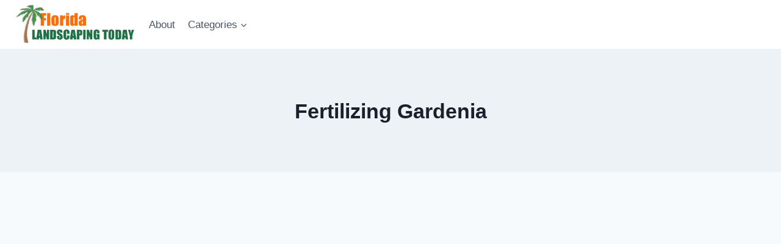

--- FILE ---
content_type: text/html; charset=utf-8
request_url: https://www.google.com/recaptcha/api2/aframe
body_size: 267
content:
<!DOCTYPE HTML><html><head><meta http-equiv="content-type" content="text/html; charset=UTF-8"></head><body><script nonce="2HQYbiijCFDIyITnB-hu3g">/** Anti-fraud and anti-abuse applications only. See google.com/recaptcha */ try{var clients={'sodar':'https://pagead2.googlesyndication.com/pagead/sodar?'};window.addEventListener("message",function(a){try{if(a.source===window.parent){var b=JSON.parse(a.data);var c=clients[b['id']];if(c){var d=document.createElement('img');d.src=c+b['params']+'&rc='+(localStorage.getItem("rc::a")?sessionStorage.getItem("rc::b"):"");window.document.body.appendChild(d);sessionStorage.setItem("rc::e",parseInt(sessionStorage.getItem("rc::e")||0)+1);localStorage.setItem("rc::h",'1766236840922');}}}catch(b){}});window.parent.postMessage("_grecaptcha_ready", "*");}catch(b){}</script></body></html>